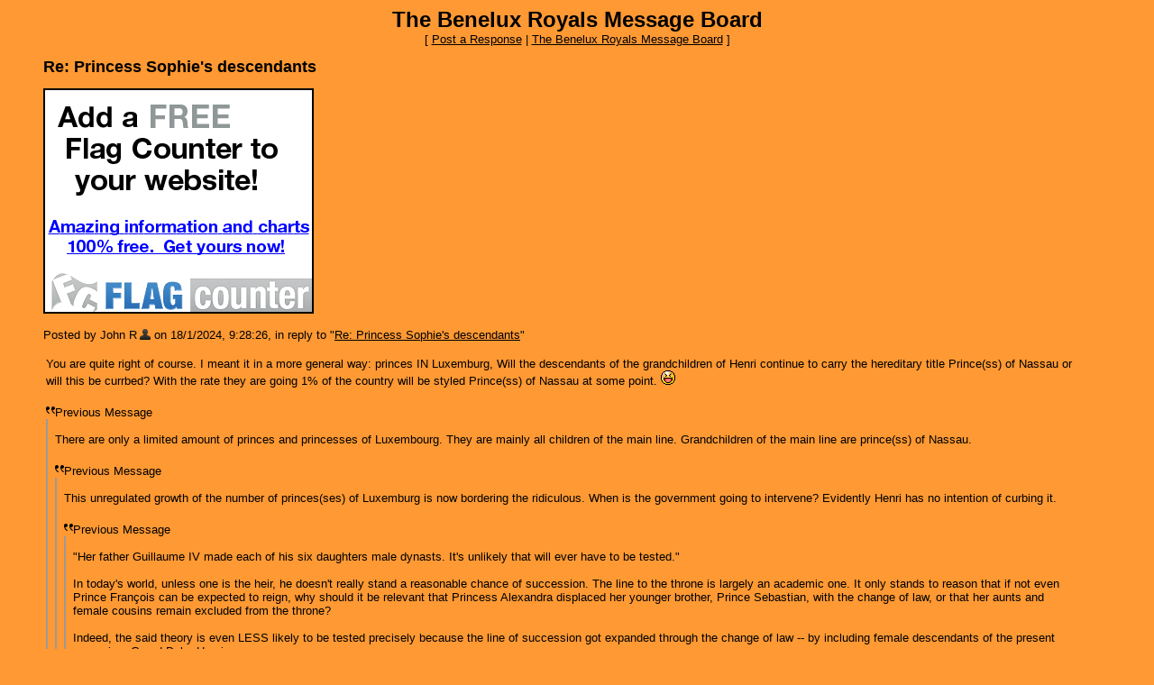

--- FILE ---
content_type: application/javascript; charset=utf-8
request_url: https://fundingchoicesmessages.google.com/f/AGSKWxU0_ZwYgPaBYOsPVwsrgjsecAhGTL2HL-tJZbfKE5kd7dz7aUrqphnk7GlCHxM_Js89WjsSWZVQmP0pFm97K4On6pwr5yF8nmytubzy4oxzFTLf_zVKz2HYhAUhbB-T5ZkCE0ul7ICh9SrnF4_0n86gZp3lscsch0yElA_bSTvwuB5mvvey0zG4_JIl/_.ads9./ad-amz./phpbanner/banner_/advertize_/generated/key.js?
body_size: -1285
content:
window['0798f9aa-259e-4293-b769-c771a0f6477a'] = true;